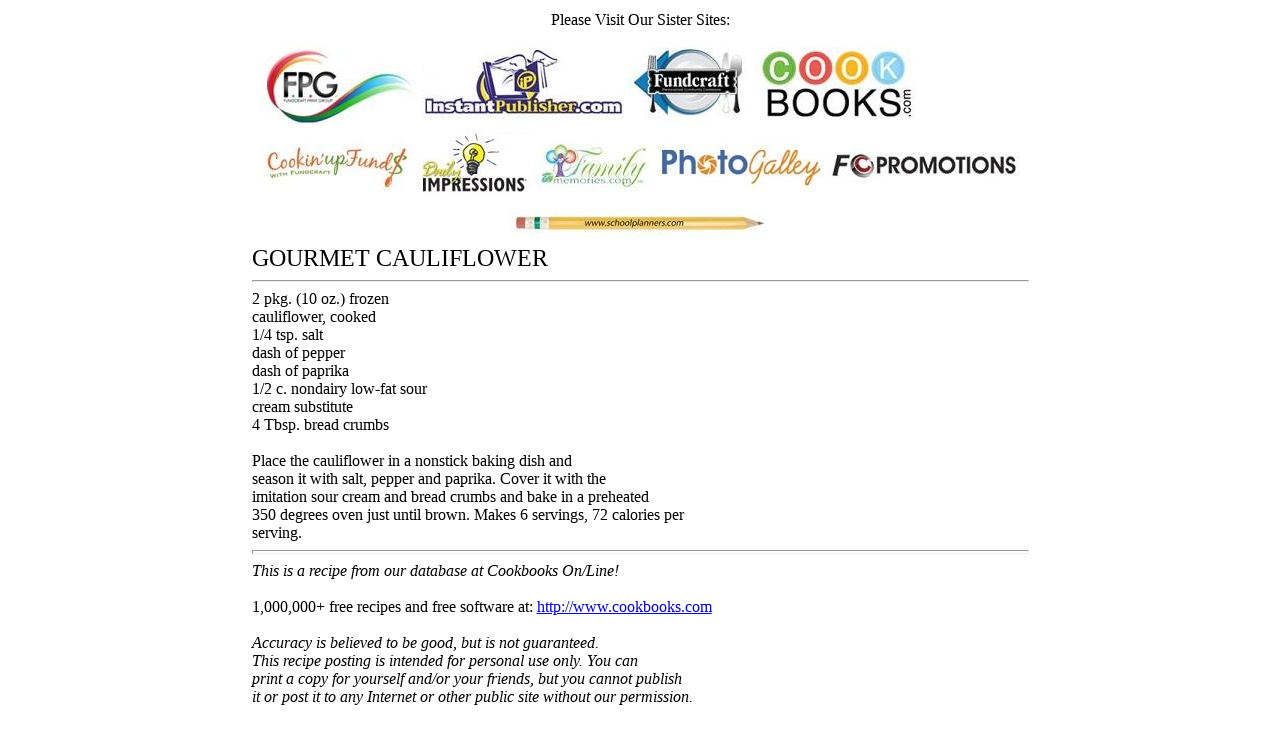

--- FILE ---
content_type: text/html
request_url: http://www.cook-books.com/Recipes/Sect4/6/1004840.asp
body_size: 4686
content:
<HTML><HEAD><TITLE>GOURMET CAULIFLOWER</TITLE></HEAD>
<BODY BGCOLOR="#FFFFFF">
<meta name="viewport" content="width=device-width, initial-scale=1.0">
<center>
<table border="0">
<tr><td><center>Please Visit Our Sister Sites:</center><br>
<a style="text-decoration:none;" href="http://www.fundcraftprint.com/" target="_blank">
<img border="0" title="Fundcraft Print Group" src="../../../images/fpg.jpg">
</a>
<a style="text-decoration:none;" href="http://InstantPublisher.com" target="_blank">
<img border="0" title="InstantPublisher" src="../../../images/instantpublisher.jpg">
</a>
<a style="text-decoration:none;" href="http://fundcraft.com" target="_blank">
<img border="0" title="Fundcraft Publishing" src="../../../images/fundcraft.jpg">
</a>
<a style="text-decoration:none;" href="http://cookbooks.com" target="_blank">
<img border="0" title="Cookbooks.com" src="../../../images/cookbooks.jpg">
</a>
<br>
<a style="text-decoration:none;" href="http://cookinupfunds.com" target="_blank">
<img border="0" title="Cookin'up Fund$" src="../../../images/cookinupfunds.jpg">
</a>
<a style="text-decoration:none;" href="http://dailyimpressions.com" target="_blank">
<img border="0" title="Professional Custom Printed Products" src="../../../images/dailyimpressions.jpg">
</a>
<a style="text-decoration:none;" href="http://familymemories.com" target="_blank">
<img border="0" title="Photo Books, Photo Albums, Photo Cards, Photo Calendars and Photo Gifts" src="../../../images/familymemories.jpg">
</a>
<a style="text-decoration:none;" href="http://photogalley.com" target="_blank">
<img border="0" title="Photo Books" src="../../../images/photogalley.jpg">
</a>
<a style="text-decoration:none;" href="http://fcpromotions.com" target="_blank">
<img border="0" title="Promotional Products" src="../../../images/fcpromotions.jpg">
</a>
<br>
<center>
<a style="text-decoration:none;" href="http://schoolplanners.com" target="_blank">
<img border="0" title="School Planners" src="../../../images/schoolplanners.jpg">
</a>
</center>
</td></tr></table><table><tr><td>

<FONT SIZE=5>GOURMET CAULIFLOWER<FONT SIZE=3><br>
<hr>
2 pkg. (10 oz.) frozen<br>
cauliflower, cooked<br>
1/4 tsp. salt<br>
dash of pepper<br>
dash of paprika<br>
1/2 c. nondairy low-fat sour<br>
cream substitute<br>
4 Tbsp. bread crumbs<br>
<br>Place  the  cauliflower  in  a  nonstick baking dish and<br>
season  it  with  salt,  pepper and paprika.  Cover it with the<br>
imitation  sour  cream and bread crumbs and bake in a preheated<br>
350 degrees  oven just until brown.  Makes 6 servings, 72 calories per<br>
serving.<br>
<hr size=4>
<i>This is a recipe from our database at Cookbooks On/Line!</i><br><br>
1,000,000+ free recipes and free software at: 
<a href="http://www.cookbooks.com">http://www.cookbooks.com</a><br><br>
<i>Accuracy is believed to be good, but is not guaranteed.<br>
This recipe posting is intended for personal use only.  You can<br>
print a copy for yourself and/or your friends, but you cannot publish<br>
it or post it to any Internet or other public site without our permission.
</i><br><br>
<form action="/RecRank.asp" method=post>
<table border=1 rules="none" bgcolor="#FFFACD">
<tr><td colspan=12 align=center><b>Help Us Improve The Database!</b></td></tr>
<tr>
<td colspan=12>If you've tried this recipe, tell us how you liked it on a scale of 1 to 5 (1 = I didn't like it, 5 = I liked it very much):</td></tr>
<tr>
<td><input type=radio name=ranking value=0 CHECKED></td><td>Haven't tried it</td>
<td><input type=radio name=ranking value=1></td><td>1 - Didn't like it</td>
<td><input type=radio name=ranking value=2></td><td>2 - Liked it at little</td>
<td><input type=radio name=ranking value=3></td><td>3 - So-so</td>
<td><input type=radio name=ranking value=4></td><td>4 - Good</td>
<td><input type=radio name=ranking value=5></td><td>5 - Great!</td></tr>
<tr></tr>
<tr>
<td colspan=12>Was this recipe an exact duplicate of another recipe in the database?
<input type=radio name=dup value="Y">Yes <input type=radio name=dup value="N" CHECKED>No</td></tr>
<tr></tr>
<tr>
<td colspan=12>Was this recipe incomplete, incorrect, or confusing in any way?
<input type=radio name=bad value="Y">Yes <input type=radio name=bad value="N" CHECKED>No</td></tr>
<tr></tr>
<tr>
<td colspan=12>Short comment about this recipe: (50 characters or less.)
<input type=text name=comment size=50 maxlength=50></td></tr>
<tr></tr>
<tr>
<td colspan=12 align=center><input type=submit value="Submit"></td>
<tr></tr>
<td colspan=12 align=center><i>Thanks for your help!</i></td></tr>
</table>
</form>

</HTML>
